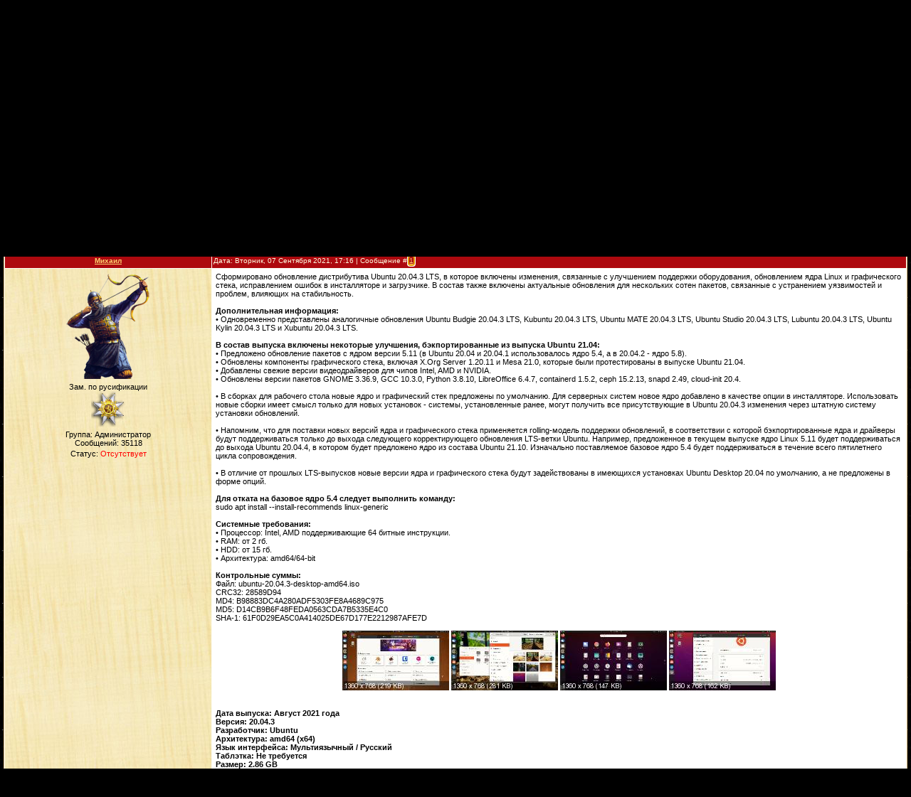

--- FILE ---
content_type: text/html; charset=UTF-8
request_url: https://strelec.ucoz.ru/forum/61-263170-1
body_size: 8146
content:
<html>
<head>
<script type="text/javascript" src="/?nBkTCPXzAFylhTl16nX92DVdULs%21Ms0DPzMs4%5EtDsnGigkbTPbeu1pBzTlyvcYj7yPOPbPCvdP4%5EVSOxV5D6nr0khF5W0%21WjpC9IMd0s8wlwMtbSVAzRXG0dESRCYVAUU4gzc55iRk9t1l3CWGJ%21ZO3gFvDVhsmPh7F7GGQ4QFjN%5E0H6aQEyrMsHd5e%5El%3BQ3%5ERYlNCIJ91RQ9bvpELG29Bgo"></script>
	<script type="text/javascript">new Image().src = "//counter.yadro.ru/hit;ucoznet?r"+escape(document.referrer)+(screen&&";s"+screen.width+"*"+screen.height+"*"+(screen.colorDepth||screen.pixelDepth))+";u"+escape(document.URL)+";"+Date.now();</script>
	<script type="text/javascript">new Image().src = "//counter.yadro.ru/hit;ucoz_desktop_ad?r"+escape(document.referrer)+(screen&&";s"+screen.width+"*"+screen.height+"*"+(screen.colorDepth||screen.pixelDepth))+";u"+escape(document.URL)+";"+Date.now();</script>
<meta http-equiv="content-type" content="text/html; charset=UTF-8">

<title>Ubuntu 20.04.3 Focal Fossa LTS Desktop amd64 - Форум</title>

<link type="text/css" rel="StyleSheet" href="/_st/my.css" />

	<link rel="stylesheet" href="/.s/src/base.min.css" />
	<link rel="stylesheet" href="/.s/src/layer2.min.css" />

	<script src="/.s/src/jquery-1.12.4.min.js"></script>
	
	<script src="/.s/src/uwnd.min.js"></script>
	<script src="//s65.ucoz.net/cgi/uutils.fcg?a=uSD&ca=2&ug=999&isp=0&r=0.463269307680459"></script>
	<link rel="stylesheet" href="/.s/src/ulightbox/ulightbox.min.css" />
	<script src="/.s/src/ulightbox/ulightbox.min.js"></script>
	<script>
/* --- UCOZ-JS-DATA --- */
window.uCoz = {"uLightboxType":1,"layerType":2,"module":"forum","language":"ru","sign":{"7287":"Перейти на страницу с фотографией.","5458":"Следующий","7251":"Запрошенный контент не может быть загружен. Пожалуйста, попробуйте позже.","7254":"Изменить размер","7252":"Предыдущий","3125":"Закрыть","5255":"Помощник","7253":"Начать слайд-шоу"},"country":"US","ssid":"456435742326614576476","mod":"fr","site":{"id":"0strelec","domain":null,"host":"strelec.ucoz.ru"}};
/* --- UCOZ-JS-CODE --- */

	function Insert(qmid, user, text ) {
		user = user.replace(/\[/g, '\\[').replace(/\]/g, '\\]');
		if ( !!text ) {
			qmid = qmid.replace(/[^0-9]/g, "");
			paste("[quote="+user+";"+qmid+"]"+text+"[/quote]\n", 0);
		} else {
			_uWnd.alert('Выделите текст для цитирования', '', {w:230, h:80, tm:3000});
		}
	}

	function paste(text, flag ) {
		if ( document.selection && flag ) {
			document.addform.message.focus();
			document.addform.document.selection.createRange().text = text;
		} else {
			document.addform.message.value += text;
		}
	}

	function get_selection( ) {
		if ( window.getSelection ) {
			selection = window.getSelection().toString();
		} else if ( document.getSelection ) {
			selection = document.getSelection();
		} else {
			selection = document.selection.createRange().text;
		}
	}

	function pdel(id, n ) {
		if ( confirm('Вы подтверждаете удаление?') ) {
			(window.pDelBut = document.getElementById('dbo' + id))
				&& (pDelBut.width = pDelBut.height = 13) && (pDelBut.src = '/.s/img/ma/m/i2.gif');
			_uPostForm('', {url:'/forum/61-263170-' + id + '-8-0-456435742326614576476', 't_pid': n});
		}
	}
function loginPopupForm(params = {}) { new _uWnd('LF', ' ', -250, -100, { closeonesc:1, resize:1 }, { url:'/index/40' + (params.urlParams ? '?'+params.urlParams : '') }) }
/* --- UCOZ-JS-END --- */
</script>

	<style>.UhideBlock{display:none; }</style><script>new Image().src = "https://counter.yadro.ru/hit;s53s65counter?r"+escape(document.referrer)+((typeof(screen)=="undefined")?"":";s"+screen.width+"*"+screen.height+"*"+(screen.colorDepth?screen.colorDepth:screen.pixelDepth))+";u"+escape(document.URL)+";h"+escape(document.title.substring(0,150))+";"+Math.random();</script>
</head>

<body style="background:url('/.s/t/431/1.jpg') #000000; margin:0px; padding:0px;">

<!--U1AHEADER1Z--><div style="text-align: center;"><br></div><a href="/" id="header"></a><!--/U1AHEADER1Z-->

<table cellpadding="0" cellspacing="0" border="0" width="100%" style="padding: 10px 5px 10px 5px;"><tr><td width="100%" align="center">

<table border="0" cellpadding="0" height="30" cellspacing="0" width="100%">
<tr>
<td align="right">[
<a class="fNavLink" href="/forum/0-0-1-34" rel="nofollow"><!--<s5209>-->Новые сообщения<!--</s>--></a> &middot; 
<a class="fNavLink" href="/forum/0-0-1-35" rel="nofollow"><!--<s5216>-->Участники<!--</s>--></a> &middot; 
<a class="fNavLink" href="/forum/0-0-0-36" rel="nofollow"><!--<s5166>-->Правила форума<!--</s>--></a> &middot; 
<a class="fNavLink" href="/forum/0-0-0-6" rel="nofollow"><!--<s3163>-->Поиск<!--</s>--></a> &middot; 
<a class="fNavLink" href="/forum/61-0-0-37" rel="nofollow">RSS</a> ]</td>
</tr>
</table>

		

		<table class="ThrTopButtonsTbl" border="0" width="100%" cellspacing="0" cellpadding="0">
			<tr class="ThrTopButtonsRow1">
				<td width="50%" class="ThrTopButtonsCl11">
	<ul class="switches switchesTbl forum-pages">
		<li class="pagesInfo">Страница <span class="curPage">1</span> из <span class="numPages">1</span></li>
		 <li class="switchActive">1</li> 
	</ul></td>
				<td align="right" class="frmBtns ThrTopButtonsCl12"><div id="frmButns83"><a href="javascript:;" rel="nofollow" onclick="_uWnd.alert('Необходима авторизация для данного действия. Войдите или зарегистрируйтесь.','',{w:230,h:80,tm:3000});return false;"><img alt="" style="margin:0;padding:0;border:0;" title="Ответить" src="/.s/img/fr/bt/34/t_reply.gif" /></a> <a href="javascript:;" rel="nofollow" onclick="_uWnd.alert('Необходима авторизация для данного действия. Войдите или зарегистрируйтесь.','',{w:230,h:80,tm:3000});return false;"><img alt="" style="margin:0;padding:0;border:0;" title="Новая тема" src="/.s/img/fr/bt/34/t_new.gif" /></a> <a href="javascript:;" rel="nofollow" onclick="_uWnd.alert('Необходима авторизация для данного действия. Войдите или зарегистрируйтесь.','',{w:230,h:80,tm:3000});return false;"><img alt="" style="margin:0;padding:0;border:0;" title="Новый опрос" src="/.s/img/fr/bt/34/t_poll.gif" /></a></div></td></tr>
			<tr class="ThrTopButtonsRow2">
	<td class="forumModerBlock ThrTopButtonsCl21"><span class="moders-wrapper">Модератор форума: <a href="/index/8-0-Andrej" target="_blank" class="forumModer">Andrej</a></span></td>
	<td class="ThrTopButtonsCl22">&nbsp;</td></tr>
		</table>
		
	<table class="ThrForumBarTbl" border="0" width="100%" cellspacing="0" cellpadding="0">
		<tr class="ThrForumBarRow1">
			<td class="forumNamesBar ThrForumBarCl11 breadcrumbs" style="padding-top:3px;padding-bottom:5px;">
				<a class="forumBar breadcrumb-item" href="/forum/">Форум</a>  <span class="breadcrumb-sep">&raquo;</span> <a class="forumBar breadcrumb-item" href="/forum/15">Софт</a> <span class="breadcrumb-sep">&raquo;</span> <a class="forumBar breadcrumb-item" href="/forum/61">Linux</a> <span class="breadcrumb-sep">&raquo;</span> <a class="forumBarA" href="/forum/61-263170-1">Ubuntu 20.04.3 Focal Fossa LTS Desktop amd64</a></td><td class="ThrForumBarCl12" >
	
	<script>
	function check_search(form ) {
		if ( form.s.value.length < 3 ) {
			_uWnd.alert('Вы ввели слишком короткий поисковой запрос.', '', { w:230, h:80, tm:3000 })
			return false
		}
		return true
	}
	</script>
	<form id="thread_search_form" onsubmit="return check_search(this)" action="/forum/61-263170" method="GET">
		<input class="fastNav" type="submit" value="Ok" id="thread_search_button"><input type="text" name="s" value="" placeholder="Поиск по теме" id="thread_search_field"/>
	</form>
			</td></tr>
	</table>
		
		<div class="gDivLeft">
	<div class="gDivRight">
		<table class="gTable threadpage-posts-table" border="0" width="100%" cellspacing="1" cellpadding="0">
		<tr>
			<td class="gTableTop">
				<div style="float:right" class="gTopCornerRight"></div>
				<span class="forum-title">Ubuntu 20.04.3 Focal Fossa LTS Desktop amd64</span>
				</td></tr><tr><td class="postSeparator"><div id="nativeroll_video_cont" style="display:none;"></div></td></tr><tr id="post1040229"><td class="postFirst"><table border="0" width="100%" cellspacing="1" cellpadding="2" class="postTable">
<tr><td width="23%" class="postTdTop" align="center"><a class="postUser" href="javascript://" rel="nofollow" onClick="emoticon('[b]Михаил[/b],');return false;">Михаил</a></td><td class="postTdTop">Дата: Вторник, 07 Сентября 2021, 17:16 | Сообщение # <a rel="nofollow" name="1040229" class="postNumberLink" href="javascript:;" onclick="prompt('Прямая ссылка к сообщению', 'https://strelec.ucoz.ru/forum/61-263170-1040229-16-1631027794'); return false;">1</a></td></tr>
<tr><td class="postTdInfo" valign="top">
<img alt="" title="Михаил" class="userAvatar" border="0" src="/avatar/14/760762.png"><div class="postRankName">Зам. по русификации</div>

<div class="postRankIco"><img alt="" style="margin:0;padding:0;border:0;" name="groupIcon" src="http://strelec.ucoz.ru/Administrator.png" title="Администратор" /></div>
<div class="postUserGroup">Группа: Администратор</div>
<div class="numposts">Сообщений: <span="unp">35118</span></div>






<div class="statusBlock">Статус: <span class="statusOffline">Отсутствует</span></div>
 
</td><td class="posttdMessage" valign="top"><span class="ucoz-forum-post" id="ucoz-forum-post-1040229" edit-url="">Сформировано обновление дистрибутива Ubuntu 20.04.3 LTS, в которое включены изменения, связанные с улучшением поддержки оборудования, обновлением ядра Linux и графического стека, исправлением ошибок в инсталляторе и загрузчике. В состав также включены актуальные обновления для нескольких сотен пакетов, связанные с устранением уязвимостей и проблем, влияющих на стабильность.<br /><br /><b>Дополнительная информация:</b><br />• Одновременно представлены аналогичные обновления Ubuntu Budgie 20.04.3 LTS, Kubuntu 20.04.3 LTS, Ubuntu MATE 20.04.3 LTS, Ubuntu Studio 20.04.3 LTS, Lubuntu 20.04.3 LTS, Ubuntu Kylin 20.04.3 LTS и Xubuntu 20.04.3 LTS.<br /><br /><b>В состав выпуска включены некоторые улучшения, бэкпортированные из выпуска Ubuntu 21.04:</b><br />• Предложено обновление пакетов с ядром версии 5.11 (в Ubuntu 20.04 и 20.04.1 использовалось ядро 5.4, а в 20.04.2 - ядро 5.8).<br />• Обновлены компоненты графического стека, включая X.Org Server 1.20.11 и Mesa 21.0, которые были протестированы в выпуске Ubuntu 21.04.<br />• Добавлены свежие версии видеодрайверов для чипов Intel, AMD и NVIDIA.<br />• Обновлены версии пакетов GNOME 3.36.9, GCC 10.3.0, Python 3.8.10, LibreOffice 6.4.7, containerd 1.5.2, ceph 15.2.13, snapd 2.49, cloud-init 20.4.<br /><br />• В сборках для рабочего стола новые ядро и графический стек предложены по умолчанию. Для серверных систем новое ядро добавлено в качестве опции в инсталляторе. Использовать новые сборки имеет смысл только для новых установок - системы, установленные ранее, могут получить все присутствующие в Ubuntu 20.04.3 изменения через штатную систему установки обновлений.<br /><br />• Напомним, что для поставки новых версий ядра и графического стека применяется rolling-модель поддержки обновлений, в соответствии с которой бэкпортированные ядра и драйверы будут поддерживаться только до выхода следующего корректирующего обновления LTS-ветки Ubuntu. Например, предложенное в текущем выпуске ядро Linux 5.11 будет поддерживаться до выхода Ubuntu 20.04.4, в котором будет предложено ядро из состава Ubuntu 21.10. Изначально поставляемое базовое ядро 5.4 будет поддерживаться в течение всего пятилетнего цикла сопровождения.<br /><br />• В отличие от прошлых LTS-выпусков новые версии ядра и графического стека будут задействованы в имеющихся установках Ubuntu Desktop 20.04 по умолчанию, а не предложены в форме опций.<br /><br /><b>Для отката на базовое ядро 5.4 следует выполнить команду:</b><br />sudo apt install --install-recommends linux-generic<br /><br /><b>Системные требования:</b><br />• Процессор: Intel, AMD поддерживающие 64 битные инструкции.<br />• RAM: от 2 гб.<br />• HDD: от 15 гб.<br />• Архитектура: amd64/64-bit<br /><br /><b>Контрольные суммы:</b><br />Файл: ubuntu-20.04.3-desktop-amd64.iso<br />CRC32: 28589D94<br />MD4: B98883DC4A280ADF5303FE8A4689C975<br />MD5: D14CB9B6F48FEDA0563CDA7B5335E4C0<br />SHA-1: 61F0D29EA5C0A414025DE67D177E2212987AFE7D<br /><br /><div align="center"><a class="link" href="https://fastpic.org/view/115/2021/0907/bcf78af58239583d863dfef3e08eca1c.jpg.html" rel="nofollow" target="_blank"><img src="https://i115.fastpic.org/thumb/2021/0907/1c/bcf78af58239583d863dfef3e08eca1c.jpeg" border="0" alt=""/></a> <a class="link" href="https://fastpic.org/view/115/2021/0907/e0e90bb69c7c5ca0f5e0b7771a6f3b71.jpg.html" rel="nofollow" target="_blank"><img src="https://i115.fastpic.org/thumb/2021/0907/71/e0e90bb69c7c5ca0f5e0b7771a6f3b71.jpeg" border="0" alt=""/></a> <a class="link" href="https://fastpic.org/view/115/2021/0907/8f5cc17983a7b74ccdea0e8416636059.jpg.html" rel="nofollow" target="_blank"><img src="https://i115.fastpic.org/thumb/2021/0907/59/8f5cc17983a7b74ccdea0e8416636059.jpeg" border="0" alt=""/></a> <a class="link" href="https://fastpic.org/view/115/2021/0907/d2bd74c8ef89dcf1b5be46636f87bbb4.jpg.html" rel="nofollow" target="_blank"><img src="https://i115.fastpic.org/thumb/2021/0907/b4/d2bd74c8ef89dcf1b5be46636f87bbb4.jpeg" border="0" alt=""/></a></div><br /><br /><b>Дата выпуска: Август 2021 года<br />Версия: 20.04.3<br />Разработчик: Ubuntu<br />Архитектура: amd64 (x64)<br />Язык интерфейса: Мультиязычный / Русский<br />Таблэтка: Не требуется<br />Размер: 2.86 GB</b><br /><br /><div align="center"><img src="https://i111.fastpic.ru/big/2020/0130/7c/eeb7a4a1d2ea1a0b13d82985e8155d7c.gif" border="0" alt=""/></div><br /><br /><div align="center"><span style="font-size:13pt;"><br /><a class="link" href="https://turb.cc/739j3jcywrjd.html " rel="nofollow" target="_blank"><b>Turbobit.net</b></a><br /><a class="link" href="https://hitf.cc/dufgrgw " rel="nofollow" target="_blank"><b>Hitfile.net</b></a><br /></span></div></span>


</td></tr>
<tr><td class="postBottom" align="center">&nbsp;</td><td class="postBottom">
<table border="0" width="100%" cellspacing="0" cellpadding="0">
<tr><td><a href="/index/8-5506" target="_blank"><img alt="" style="margin:0;padding:0;border:0;" src="/.s/img/fr/bt/34/p_profile.gif" title="Профиль пользователя" /></a>    </td><td align="right" style="padding-right:15px;"></td><td width="2%" nowrap align="right"><a class="goOnTop" href="javascript:scroll(0,0);"><img alt="" style="margin:0;padding:0;border:0;" src="/.s/img/fr/bt/34/p_up.gif" title="Вверх" /></a></td></tr>
</table></td></tr></table></td></tr></table></div></div><div class="gDivBottomLeft"></div><div class="gDivBottomCenter"></div><div class="gDivBottomRight"></div>
		<table class="ThrBotTbl" border="0" width="100%" cellspacing="0" cellpadding="0">
			<tr class="ThrBotRow1"><td colspan="2" class="bottomPathBar ThrBotCl11" style="padding-top:2px;">
	<table class="ThrForumBarTbl" border="0" width="100%" cellspacing="0" cellpadding="0">
		<tr class="ThrForumBarRow1">
			<td class="forumNamesBar ThrForumBarCl11 breadcrumbs" style="padding-top:3px;padding-bottom:5px;">
				<a class="forumBar breadcrumb-item" href="/forum/">Форум</a>  <span class="breadcrumb-sep">&raquo;</span> <a class="forumBar breadcrumb-item" href="/forum/15">Софт</a> <span class="breadcrumb-sep">&raquo;</span> <a class="forumBar breadcrumb-item" href="/forum/61">Linux</a> <span class="breadcrumb-sep">&raquo;</span> <a class="forumBarA" href="/forum/61-263170-1">Ubuntu 20.04.3 Focal Fossa LTS Desktop amd64</a></td><td class="ThrForumBarCl12" >
	
	<script>
	function check_search(form ) {
		if ( form.s.value.length < 3 ) {
			_uWnd.alert('Вы ввели слишком короткий поисковой запрос.', '', { w:230, h:80, tm:3000 })
			return false
		}
		return true
	}
	</script>
	<form id="thread_search_form" onsubmit="return check_search(this)" action="/forum/61-263170" method="GET">
		<input class="fastNav" type="submit" value="Ok" id="thread_search_button"><input type="text" name="s" value="" placeholder="Поиск по теме" id="thread_search_field"/>
	</form>
			</td></tr>
	</table></td></tr>
			<tr class="ThrBotRow2"><td class="ThrBotCl21" width="50%">
	<ul class="switches switchesTbl forum-pages">
		<li class="pagesInfo">Страница <span class="curPage">1</span> из <span class="numPages">1</span></li>
		 <li class="switchActive">1</li> 
	</ul></td><td class="ThrBotCl22" align="right" nowrap="nowrap"><form name="navigation" style="margin:0px"><table class="navigationTbl" border="0" cellspacing="0" cellpadding="0"><tr class="navigationRow1"><td class="fFastNavTd navigationCl11" >
		<select class="fastNav" name="fastnav"><option class="fastNavMain" value="0">Главная страница форума</option><option class="fastNavCat"   value="46">Правила сайта</option><option class="fastNavForum" value="52">&nbsp;&nbsp;&nbsp;&nbsp; Правила сайта</option><option class="fastNavForum" value="47">&nbsp;&nbsp;&nbsp;&nbsp; Вопрос - Ответ</option><option class="fastNavForum" value="80">&nbsp;&nbsp;&nbsp;&nbsp; Стол заказов</option><option class="fastNavForum" value="54">&nbsp;&nbsp;&nbsp;&nbsp; FAQ</option><option class="fastNavForum" value="60">&nbsp;&nbsp;&nbsp;&nbsp; Говорим обо всём</option><option class="fastNavCat"   value="93">Наши разработки</option><option class="fastNavForum" value="94">&nbsp;&nbsp;&nbsp;&nbsp; Портабл</option><option class="fastNavForum" value="95">&nbsp;&nbsp;&nbsp;&nbsp; Репак</option><option class="fastNavForum" value="96">&nbsp;&nbsp;&nbsp;&nbsp; Тихая установка</option><option class="fastNavForum" value="104">&nbsp;&nbsp;&nbsp;&nbsp; Симулятор боевых действий</option><option class="fastNavCat"   value="48">Русификация</option><option class="fastNavForum" value="45">&nbsp;&nbsp;&nbsp;&nbsp; Русификаторы</option><option class="fastNavForum" value="27">&nbsp;&nbsp;&nbsp;&nbsp; Шаблонные редакторы</option><option class="fastNavForum" value="28">&nbsp;&nbsp;&nbsp;&nbsp; Инсталляторы и патчи</option><option class="fastNavForum" value="29">&nbsp;&nbsp;&nbsp;&nbsp; Распаковка и защита</option><option class="fastNavForum" value="66">&nbsp;&nbsp;&nbsp;&nbsp; Редакторы ресурсов</option><option class="fastNavCat"   value="15">Софт</option><option class="fastNavForum" value="101">&nbsp;&nbsp;&nbsp;&nbsp; Графика</option><option class="fastNavForum" value="102">&nbsp;&nbsp;&nbsp;&nbsp; Видео</option><option class="fastNavForum" value="103">&nbsp;&nbsp;&nbsp;&nbsp; Аудио</option><option class="fastNavForum" value="37">&nbsp;&nbsp;&nbsp;&nbsp; Сеть и интернет</option><option class="fastNavForum" value="38">&nbsp;&nbsp;&nbsp;&nbsp; Безопасность</option><option class="fastNavForum" value="73">&nbsp;&nbsp;&nbsp;&nbsp; Обслуживание системы</option><option class="fastNavForum" value="57">&nbsp;&nbsp;&nbsp;&nbsp; Дизайн и Фотошоп</option><option class="fastNavForum" value="4">&nbsp;&nbsp;&nbsp;&nbsp; Таблетки, лекарства и патчи</option><option class="fastNavForum" value="40">&nbsp;&nbsp;&nbsp;&nbsp; Программирование</option><option class="fastNavForum" value="39">&nbsp;&nbsp;&nbsp;&nbsp; Драйвера</option><option class="fastNavForumA" value="61" selected>&nbsp;&nbsp;&nbsp;&nbsp; Linux</option><option class="fastNavForum" value="97">&nbsp;&nbsp;&nbsp;&nbsp; Портабл</option><option class="fastNavForum" value="90">&nbsp;&nbsp;&nbsp;&nbsp; Репак</option><option class="fastNavForum" value="89">&nbsp;&nbsp;&nbsp;&nbsp; Тихая установка</option><option class="fastNavCat"   value="49">Книги и Справочники</option><option class="fastNavForum" value="32">&nbsp;&nbsp;&nbsp;&nbsp; Художественные книги</option><option class="fastNavForum" value="71">&nbsp;&nbsp;&nbsp;&nbsp; Книги и справочники.</option><option class="fastNavForum" value="36">&nbsp;&nbsp;&nbsp;&nbsp; Кулинария</option><option class="fastNavForum" value="58">&nbsp;&nbsp;&nbsp;&nbsp; Aудиокниги</option><option class="fastNavForum" value="81">&nbsp;&nbsp;&nbsp;&nbsp; Психология</option><option class="fastNavForum" value="25">&nbsp;&nbsp;&nbsp;&nbsp; Оружие и боевые исскуства</option><option class="fastNavForum" value="21">&nbsp;&nbsp;&nbsp;&nbsp; Полезная информация</option><option class="fastNavForum" value="10">&nbsp;&nbsp;&nbsp;&nbsp; Малышам и школьникам</option><option class="fastNavForum" value="107">&nbsp;&nbsp;&nbsp;&nbsp; Журналы</option><option class="fastNavCat"   value="17">Разное</option><option class="fastNavForum" value="91">&nbsp;&nbsp;&nbsp;&nbsp; Разное</option><option class="fastNavForum" value="85">&nbsp;&nbsp;&nbsp;&nbsp; Игры</option><option class="fastNavForum" value="72">&nbsp;&nbsp;&nbsp;&nbsp; Музыка.</option><option class="fastNavForum" value="105">&nbsp;&nbsp;&nbsp;&nbsp; Кино</option><option class="fastNavForum" value="106">&nbsp;&nbsp;&nbsp;&nbsp; Обои и 3D-хранители экрана</option><option class="fastNavForum" value="100">&nbsp;&nbsp;&nbsp;&nbsp; Android</option><option class="fastNavForum" value="86">&nbsp;&nbsp;&nbsp;&nbsp; Мобилка</option><option class="fastNavForum" value="82">&nbsp;&nbsp;&nbsp;&nbsp; Юмор</option><option class="fastNavForum" value="62">&nbsp;&nbsp;&nbsp;&nbsp; Мультфильмы</option><option class="fastNavForum" value="88">&nbsp;&nbsp;&nbsp;&nbsp; Видеоклипы</option><option class="fastNavForum" value="79">&nbsp;&nbsp;&nbsp;&nbsp; Обучающее видео</option><option class="fastNavForum" value="59">&nbsp;&nbsp;&nbsp;&nbsp; Документальные фильмы</option><option class="fastNavForum" value="56">&nbsp;&nbsp;&nbsp;&nbsp; Навигация</option><option class="fastNavForum" value="41">&nbsp;&nbsp;&nbsp;&nbsp; Переводчики и словари</option><option class="fastNavForum" value="42">&nbsp;&nbsp;&nbsp;&nbsp; Шрифты</option><option class="fastNavForum" value="51">&nbsp;&nbsp;&nbsp;&nbsp; Все про  автомототехнику</option><option class="fastNavForum" value="87">&nbsp;&nbsp;&nbsp;&nbsp; Концерты</option><option class="fastNavForum" value="63">&nbsp;&nbsp;&nbsp;&nbsp; Вторая мировая война</option><option class="fastNavForum" value="78">&nbsp;&nbsp;&nbsp;&nbsp; Назад в СССР</option></select>
		<input class="fastNav" type="button" value="Ok" onclick="top.location.href='/forum/'+(document.navigation.fastnav.value!='0'?document.navigation.fastnav.value:'');" />
		</td></tr></table></form></td></tr>
			<tr class="ThrBotRow3"><td class="ThrBotCl31"><div class="fFastLogin" style="padding-top:5px;padding-bottom:5px;"><input class="fastLogBt" type="button" value="Быстрый вход" onclick="loginPopupForm();" /></div></td><td class="ThrBotCl32" align="right" nowrap="nowrap"><form method="post" action="/forum/" style="margin:0px"><table class="FastSearchTbl" border="0" cellspacing="0" cellpadding="0"><tr class="FastSearchRow1"><td class="fFastSearchTd FastSearchCl11" >Поиск: <input class="fastSearch" type="text" style="width:150px" name="kw" placeholder="keyword" size="20" maxlength="60" /><input class="fastSearch" type="submit" value="Ok" /></td></tr></table><input type="hidden" name="a" value="6" /></form></td></tr>
		</table>
		<br />

</td></tr></table>

<!--U1BFOOTER1Z--><BR>

<TABLE border="0" cellpadding="0" cellspacing="0" width="100%" style="background:url('/.s/t/431/28.jpg') #C46C24;" height="33"><TBODY><TR><TD width="50"><IMG src="/.s/t/431/29.jpg" border="0"></TD><TD align="center" style="color:#000000;"><STRONG><SPAN style="font-size: 14pt"><FONT color="#0000cd">www.strelec-guns.by</FONT></SPAN></STRONG><B> © 2026</B></TD><TD align="center" style="color:#000000;"><B><!-- "' --><span class="pbU68aX9"><a href="https://www.ucoz.ru/"><img style="width:80px; height:15px;" src="/.s/img/cp/svg/14.svg" alt="" /></a></span><!-- Yandex.Metrika counter --><script src="//mc.yandex.ru/metrika/watch.js" type="text/javascript"></script><script type="text/javascript">try { var yaCounter18316714 = new Ya.Metrika({id:18316714});}catch(e) { }</script><noscript><div><img src="//mc.yandex.ru/watch/18316714" style="position:absolute; left:-9999px;" alt="" /></div></noscript><!-- /Yandex.Metrika counter --></B></TD><TD width="50"><IMG src="/.s/t/431/30.jpg" border="0"></TD></TR></TBODY></TABLE>
<BR><!--/U1BFOOTER1Z-->
 
</body>

</html>
<!-- 0.09274 (s65) -->